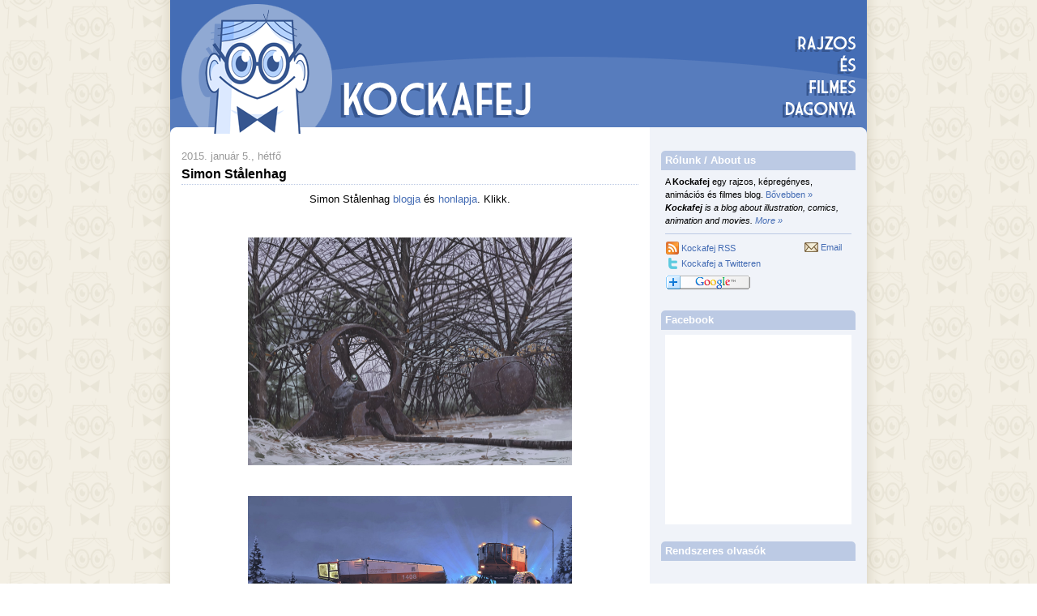

--- FILE ---
content_type: text/html; charset=UTF-8
request_url: http://www.kockafej.net/2015/01/simon-stalenhag.html
body_size: 13091
content:
<!DOCTYPE html>
<html dir='ltr' xmlns='http://www.w3.org/1999/xhtml' xmlns:b='http://www.google.com/2005/gml/b' xmlns:data='http://www.google.com/2005/gml/data' xmlns:expr='http://www.google.com/2005/gml/expr'>
<head>
<link href='https://www.blogger.com/static/v1/widgets/2944754296-widget_css_bundle.css' rel='stylesheet' type='text/css'/>
<meta content='text/html; charset=UTF-8' http-equiv='Content-Type'/>
<meta content='blogger' name='generator'/>
<link href='http://www.kockafej.net/favicon.ico' rel='icon' type='image/x-icon'/>
<link href='http://www.kockafej.net/2015/01/simon-stalenhag.html' rel='canonical'/>
<link rel="alternate" type="application/atom+xml" title="Kockafej - Atom" href="http://www.kockafej.net/feeds/posts/default" />
<link rel="alternate" type="application/rss+xml" title="Kockafej - RSS" href="http://www.kockafej.net/feeds/posts/default?alt=rss" />
<link rel="service.post" type="application/atom+xml" title="Kockafej - Atom" href="https://www.blogger.com/feeds/3992916479914206428/posts/default" />

<link rel="alternate" type="application/atom+xml" title="Kockafej - Atom" href="http://www.kockafej.net/feeds/865046205618296013/comments/default" />
<!--Can't find substitution for tag [blog.ieCssRetrofitLinks]-->
<link href='https://blogger.googleusercontent.com/img/b/R29vZ2xl/AVvXsEhjAXYEpZAK9dIXd7Tw93XOor1VZM0jUl3jtA7dU7lNQ9FPROrS634z58f8BIxCEiJN89KYbMnYQFGCfCpmARwVOAMIyubacznNdRDzfMERtgtlDioXfkRCZjUEmAaOOaC0yRdsAMdaEZOK/s1600/sst_001.jpg' rel='image_src'/>
<meta content='http://www.kockafej.net/2015/01/simon-stalenhag.html' property='og:url'/>
<meta content='Simon Stålenhag' property='og:title'/>
<meta content=' Simon Stålenhag blogja  és honlapja . Klikk.                   ' property='og:description'/>
<meta content='https://blogger.googleusercontent.com/img/b/R29vZ2xl/AVvXsEhjAXYEpZAK9dIXd7Tw93XOor1VZM0jUl3jtA7dU7lNQ9FPROrS634z58f8BIxCEiJN89KYbMnYQFGCfCpmARwVOAMIyubacznNdRDzfMERtgtlDioXfkRCZjUEmAaOOaC0yRdsAMdaEZOK/w1200-h630-p-k-no-nu/sst_001.jpg' property='og:image'/>
<title>Kockafej: Simon Stålenhag</title>
<style id='page-skin-1' type='text/css'><!--
/*
-----------------------------------------------
Blogger Template Style
Name:     Denim
Designer: Darren Delaye
URL:      www.DarrenDelaye.com
Date:     11 Jul 2006
-----------------------------------------------
*/
/* Variable definitions
====================
<Variable name="bgColor" description="Page Background Color"
type="color" default="#efefef">
<Variable name="textColor" description="Text Color"
type="color" default="#333333">
<Variable name="linkColor" description="Link Color"
type="color" default="#336699">
<Variable name="headerBgColor" description="Page Header Background Color"
type="color" default="#336699">
<Variable name="headerTextColor" description="Page Header Text Color"
type="color" default="#ffffff">
<Variable name="headerCornersColor" description="Page Header Corners Color"
type="color" default="#528bc5">
<Variable name="mainBgColor" description="Main Background Color"
type="color" default="#ffffff">
<Variable name="borderColor" description="Border Color"
type="color" default="#cccccc">
<Variable name="dateHeaderColor" description="Date Header Color"
type="color" default="#999999">
<Variable name="sidebarTitleBgColor" description="Sidebar Title Background Color"
type="color" default="#ffd595">
<Variable name="sidebarTitleTextColor" description="Sidebar Title Text Color"
type="color" default="#333333">
<Variable name="bodyFont" description="Text Font"
type="font" default="normal normal 100% Verdana, Arial, Sans-serif;">
<Variable name="headerFont" description="Page Header Font"
type="font" default="normal normal 210% Verdana, Arial, Sans-serif;">
<Variable name="startSide" description="Start side in blog language"
type="automatic" default="left">
<Variable name="endSide" description="End side in blog language"
type="automatic" default="right">
*/
#navbar-iframe {
height:0px;
visibility:hidden;
display:none
}
body {
background-image: url(http://kockafej.net/kep/bg.gif);
background-position: center;
margin: 0;
padding: 0px;
font: x-small Verdana, Arial;
text-align: center;
color: #000000;
font-size/* */:/**/small;
font-size: /**/small;
}
a:link {
color: #446cb4;
text-decoration: none;
}
a:visited {
color: #446cb4;
text-decoration: none;
}
a:hover {
color: #8fa7d2;
text-decoration: none;
}
a img {
border-width: 0;
}
#outer-wrapper {
font: normal normal 100% Verdana, sans-serif;
}
/* Header
----------------------------------------------- */
#header-wrapper {
margin:0;
padding: 0;
text-align: left;
}
#header {
width: 860px;
margin: 0 auto;
color: #ffffff;
padding: 0;
font: normal normal 210% Trebuchet, Trebuchet MS, Arial, sans-serif;
}
h1.title {
padding-top: 38px;
margin: 0 14px .1em;
line-height: 1.2em;
font-size: 100%;
}
h1.title a, h1.title a:visited {
color: #ffffff;
text-decoration: none;
}
#header .description {
display: block;
margin: 0 14px;
padding: 0 0 40px;
line-height: 1.4em;
font-size: 50%;
}
/* Content
----------------------------------------------- */
.clear {
clear: both;
}
#content-wrapper {
width: 860px;
margin: 0 auto;
padding: 0px;
text-align: left;
background-color: #ffffff;
background-image: url(http://kockafej.net/kep/alap.gif);
border-top: 0;
}
#main-wrapper {
margin-left: 14px;
width: 564px;
float: left;
background-color: #ffffff;
display: inline;       /* fix for doubling margin in IE */
word-wrap: break-word; /* fix for long text breaking sidebar float in IE */
overflow: hidden;      /* fix for long non-text content breaking IE sidebar float */
}
#sidebar-wrapper {
margin-right: 14px;
width: 240px;
float: right;
background-color: #f0f3f9;
display: inline;       /* fix for doubling margin in IE */
word-wrap: break-word; /* fix for long text breaking sidebar float in IE */
overflow: hidden;      /* fix for long non-text content breaking IE sidebar float */
}
/* Headings
----------------------------------------------- */
h2 {
margin: 0;
}
h3 {
margin: 0;
}
/* Posts
----------------------------------------------- */
.date-header {
margin: 1.5em 0 0.5em;
font-weight: normal;
color: #999999;
font-size: 100%;
}
.post {
margin: 0px 0px 40px 0px;
padding: 0px 0px 5px 0px;
border-bottom: 1px dotted #446db5;
}
.post-title {
margin: 0;
padding: 0px 0px 4px 0px;
font-size: 125%;
font-weight: bold;
line-height: 1.1em;
border-bottom: 1px dotted #bccae4;
}
.post-title a, .post-title a:visited, .post-title strong {
text-decoration: none;
color: #000000;
font-weight: bold;
}
.post div {
margin: 0 0 .75em;
line-height: 1.3em;
}
.post-footer {
margin: -.25em 0 0;
color: #000000;
font-size: 87%;
}
.post-footer .span {
margin-right: .3em;
}
.post img {
padding: 4px;
}
.post blockquote {
margin: 1em 20px;
}
.post blockquote p {
margin: .75em 0;
}
.fn {
font-weight: bold;
}
.post-comment-link {
margin: 0px 15px 0px 10px;
}
.post-timestamp {
margin: 0px 0px 0px 10px;
}
/* Comments
----------------------------------------------- */
#comments h4 {
margin: 1em 0;
color: #999999;
}
#comments h4 strong {
font-size: 110%;
}
#comments-block {
margin: 1em 0 1.5em;
line-height: 1.3em;
}
#comments-block dt {
margin: .5em 0;
}
#comments-block dd {
margin: .25em 0 0;
}
#comments-block dd.comment-footer {
margin: -.25em 0 2em;
line-height: 1.4em;
font-size: 78%;
}
#comments-block dd p {
margin: 0 0 .75em;
}
.deleted-comment {
font-style:italic;
color:gray;
}
.feed-links {
clear: both;
line-height: 2.5em;
}
#blog-pager-newer-link {
float: left;
}
#blog-pager-older-link {
float: right;
}
#blog-pager {
text-align: center;
}
/* Sidebar Content
----------------------------------------------- */
.sidebar h2 {
margin: 21px 0px 6px 0px;
padding: 4px 5px;
background-image: url(http://kockafej.net/kep/sb_fejlec.png);
background-repeat: no-repeat;
font-size: 100%;
color: #ffffff;
}
.sidebar ul {
margin: 0;
padding: 0;
list-style: none;
}
.sidebar li {
margin: 0;
padding-top: 0;
padding-right: 0;
padding-bottom: .5em;
padding-left: 15px;
text-indent: -15px;
line-height: 1.5em;
}
.sidebar {
color: #000000;
line-height:1.3em;
}
.sidebar .widget {
margin-bottom: 1em;
}
.sidebar .widget-content {
margin: 0px 5px 0px 5px;
}
#fb-box {
background-color: #ffffff;
}
/* Profile
----------------------------------------------- */
.profile-img {
float: left;
margin-top: 0;
margin-right: 5px;
margin-bottom: 5px;
margin-left: 0;
padding: 4px;
border: 1px solid #d8d0ba;
}
.profile-data {
margin:0;
text-transform:uppercase;
letter-spacing:.1em;
font-weight: bold;
line-height: 1.6em;
font-size: 78%;
}
.profile-datablock {
margin:.5em 0 .5em;
}
.profile-textblock {
margin: 0.5em 0;
line-height: 1.6em;
}
/* Footer
----------------------------------------------- */
#footer {
width: 860px;
background-color: #ffffff;
clear: both;
text-align: center;
color: #000000;
margin: -3px auto;
}
#footer .widget {
font-size: 85%;
line-height: 1.5em;
text-align: left;
}

--></style>
<link href='https://blogger.googleusercontent.com/img/b/R29vZ2xl/AVvXsEisL3rsCBe98H5p5HyxPlB_JsmIWMTjO9167_V6yAv4EZG-Rjm36YaM93q1TIqEQXCXp4xTEvIYDLDNZ0Y1xWRYQmYu6uk-AiB-lJvd4AF0mdZLWpf6wFLCZY3YeU4sMkTNGXnQxPil6ta1/s400/favicon.png' rel='shortcut icon'/>
<link href='https://blogger.googleusercontent.com/img/b/R29vZ2xl/AVvXsEisL3rsCBe98H5p5HyxPlB_JsmIWMTjO9167_V6yAv4EZG-Rjm36YaM93q1TIqEQXCXp4xTEvIYDLDNZ0Y1xWRYQmYu6uk-AiB-lJvd4AF0mdZLWpf6wFLCZY3YeU4sMkTNGXnQxPil6ta1/s400/favicon.png' rel='icon' type='image/png'/>
<script src='http://w.sharethis.com/button/sharethis.js#publisher=0af39a09-0a3b-4b0b-8dde-596aa1023e4c&type=website&buttonText=&post_services=facebook%2Ctwitter%2Cemail%2Cgbuzz%2Cmyspace%2Cfriendfeed%2Cdigg%2Cdelicious%2Cstumbleupon%2Cgoogle_bmarks%2Cyahoo_bmarks%2Ctechnorati&button=false' type='text/javascript'></script>
<style type='text/css'>
a.stbar.chicklet img {border:0;height:16px;width:16px;margin-right:0px;vertical-align:middle;}
a.stbar.chicklet {height:16px;line-height:16px;}
</style>
<link href='https://www.blogger.com/dyn-css/authorization.css?targetBlogID=3992916479914206428&amp;zx=23e0c727-e1e0-4cd1-b7a0-961753adaa6f' media='none' onload='if(media!=&#39;all&#39;)media=&#39;all&#39;' rel='stylesheet'/><noscript><link href='https://www.blogger.com/dyn-css/authorization.css?targetBlogID=3992916479914206428&amp;zx=23e0c727-e1e0-4cd1-b7a0-961753adaa6f' rel='stylesheet'/></noscript>
<meta name='google-adsense-platform-account' content='ca-host-pub-1556223355139109'/>
<meta name='google-adsense-platform-domain' content='blogspot.com'/>

<!-- data-ad-client=ca-pub-1201562835527279 -->

</head>
<body>
<div class='navbar section' id='navbar'><div class='widget Navbar' data-version='1' id='Navbar1'><script type="text/javascript">
    function setAttributeOnload(object, attribute, val) {
      if(window.addEventListener) {
        window.addEventListener('load',
          function(){ object[attribute] = val; }, false);
      } else {
        window.attachEvent('onload', function(){ object[attribute] = val; });
      }
    }
  </script>
<div id="navbar-iframe-container"></div>
<script type="text/javascript" src="https://apis.google.com/js/platform.js"></script>
<script type="text/javascript">
      gapi.load("gapi.iframes:gapi.iframes.style.bubble", function() {
        if (gapi.iframes && gapi.iframes.getContext) {
          gapi.iframes.getContext().openChild({
              url: 'https://www.blogger.com/navbar/3992916479914206428?po\x3d865046205618296013\x26origin\x3dhttp://www.kockafej.net',
              where: document.getElementById("navbar-iframe-container"),
              id: "navbar-iframe"
          });
        }
      });
    </script><script type="text/javascript">
(function() {
var script = document.createElement('script');
script.type = 'text/javascript';
script.src = '//pagead2.googlesyndication.com/pagead/js/google_top_exp.js';
var head = document.getElementsByTagName('head')[0];
if (head) {
head.appendChild(script);
}})();
</script>
</div></div>
<div id='outer-wrapper'><div id='wrap2'>
<!-- skip links for text browsers -->
<span id='skiplinks' style='display:none;'>
<a href='#main'>skip to main </a> |
      <a href='#sidebar'>skip to sidebar</a>
</span>
<div id='header-wrapper'>
<div class='header section' id='header'><div class='widget Header' data-version='1' id='Header1'>
<div id='header-inner'>
<a href='http://www.kockafej.net/' style='display: block'>
<img alt='Kockafej' height='165px; ' id='Header1_headerimg' src='http://kockafej.net/kep/fejlec.gif' style='display: block' width='860px; '/>
</a>
</div>
</div></div>
</div>
<div id='content-wrapper'>
<div id='crosscol-wrapper' style='text-align:center'>
<div class='crosscol no-items section' id='crosscol'></div>
</div>
<div id='main-wrapper'>
<div class='main section' id='main'><div class='widget Blog' data-version='1' id='Blog1'>
<div class='blog-posts hfeed'>

          <div class="date-outer">
        
<h2 class='date-header'><span>2015. január 5., hétfő</span></h2>

          <div class="date-posts">
        
<div class='post-outer'>
<div class='post hentry'>
<a name='865046205618296013'></a>
<h3 class='post-title entry-title'>
<a href='http://www.kockafej.net/2015/01/simon-stalenhag.html'>Simon Stålenhag</a>
</h3>
<div class='post-header-line-1'></div>
<div class='post-body entry-content'>
<div style="text-align: center;">
Simon Stålenhag <a href="http://simonstalenhag.tumblr.com/">blogja</a> és <a href="http://www.simonstalenhag.se/">honlapja</a>. Klikk.</div>
<div style="text-align: center;">
<br /></div>
<div class="separator" style="clear: both; text-align: center;">
<a href="https://blogger.googleusercontent.com/img/b/R29vZ2xl/AVvXsEhjAXYEpZAK9dIXd7Tw93XOor1VZM0jUl3jtA7dU7lNQ9FPROrS634z58f8BIxCEiJN89KYbMnYQFGCfCpmARwVOAMIyubacznNdRDzfMERtgtlDioXfkRCZjUEmAaOOaC0yRdsAMdaEZOK/s1600/sst_001.jpg" imageanchor="1" style="margin-left: 1em; margin-right: 1em;"><img border="0" height="281" src="https://blogger.googleusercontent.com/img/b/R29vZ2xl/AVvXsEhjAXYEpZAK9dIXd7Tw93XOor1VZM0jUl3jtA7dU7lNQ9FPROrS634z58f8BIxCEiJN89KYbMnYQFGCfCpmARwVOAMIyubacznNdRDzfMERtgtlDioXfkRCZjUEmAaOOaC0yRdsAMdaEZOK/s1600/sst_001.jpg" width="400" /></a></div>
<br />
<div class="separator" style="clear: both; text-align: center;">
<a href="https://blogger.googleusercontent.com/img/b/R29vZ2xl/AVvXsEivqW0XN0P7jKDB8eAkVlxRiGf-Pkv7rqc7IDtaaGtyDe2j_uSV_g6tEgjhASk7xtaA4CngbRZWUTfn3_WeJecIabodqxytBoDXqWRujqahhS2Kl_BAOQcThm_tC6_HgGX8Ni_n_ABaVnFt/s1600/sst_002.jpg" imageanchor="1" style="margin-left: 1em; margin-right: 1em;"><img border="0" height="225" src="https://blogger.googleusercontent.com/img/b/R29vZ2xl/AVvXsEivqW0XN0P7jKDB8eAkVlxRiGf-Pkv7rqc7IDtaaGtyDe2j_uSV_g6tEgjhASk7xtaA4CngbRZWUTfn3_WeJecIabodqxytBoDXqWRujqahhS2Kl_BAOQcThm_tC6_HgGX8Ni_n_ABaVnFt/s1600/sst_002.jpg" width="400" /></a></div>
<br />
<div class="separator" style="clear: both; text-align: center;">
<a href="https://blogger.googleusercontent.com/img/b/R29vZ2xl/AVvXsEgz97fhvhFgSzx7p5xpLIGlzcveXqisg0COpyT2LuXD87GciyKevnxoHZCx7qkWg8HK_HW9dKH-EVm1AOzdfn3rq8BM8HFrrzuCEXWQFPh_5H3wwXTj6x7xnOw2KjHHZ62xjTlG29Ca7uMo/s1600/sst_003.jpg" imageanchor="1" style="margin-left: 1em; margin-right: 1em;"><img border="0" height="225" src="https://blogger.googleusercontent.com/img/b/R29vZ2xl/AVvXsEgz97fhvhFgSzx7p5xpLIGlzcveXqisg0COpyT2LuXD87GciyKevnxoHZCx7qkWg8HK_HW9dKH-EVm1AOzdfn3rq8BM8HFrrzuCEXWQFPh_5H3wwXTj6x7xnOw2KjHHZ62xjTlG29Ca7uMo/s1600/sst_003.jpg" width="400" /></a></div>
<br />
<div class="separator" style="clear: both; text-align: center;">
<a href="https://blogger.googleusercontent.com/img/b/R29vZ2xl/AVvXsEixURyozCjkFf882eYQXZ2XYabWonHMISqd7x53fpWoZoQUupmcyMhHsWJM0xR70zIsY_svirQwPiz2Ga6IgTl0rNbul-0Hh9hiw77cWa82BBDjc0M5EI0PpGxy8AeMuUziB5fTbWPI7aRb/s1600/sst_004.jpg" imageanchor="1" style="margin-left: 1em; margin-right: 1em;"><img border="0" height="225" src="https://blogger.googleusercontent.com/img/b/R29vZ2xl/AVvXsEixURyozCjkFf882eYQXZ2XYabWonHMISqd7x53fpWoZoQUupmcyMhHsWJM0xR70zIsY_svirQwPiz2Ga6IgTl0rNbul-0Hh9hiw77cWa82BBDjc0M5EI0PpGxy8AeMuUziB5fTbWPI7aRb/s1600/sst_004.jpg" width="400" /></a></div>
<div style="text-align: center;">
<br /></div>
<div style="text-align: center;">
<br /></div>
<div style='margin-bottom: -6px;'>
<iframe allowTransparency='true' frameborder='0' scrolling='no' src='http://www.facebook.com/plugins/like.php?href=http://www.kockafej.net/2015/01/simon-stalenhag.html&layout=standard&show-faces=no&width=530&height=25&action=like&colorscheme=light' style='border:none; overflow:hidden; width:530px; height:25px'></iframe>
</div>
<div style='clear: both;'></div>
</div>
<div class='post-footer'>
<div class='post-footer-line post-footer-line-1'></div>
<div class='post-footer-line post-footer-line-2'><span class='post-author vcard'>
iderakta:
<span class='fn'>feki</span>
</span>
<span class='post-timestamp'>
ekkor:
<a class='timestamp-link' href='http://www.kockafej.net/2015/01/simon-stalenhag.html' rel='bookmark' title='permanent link'><abbr class='published' title='2015-01-05T15:27:00+01:00'>15:27</abbr></a>
</span>
<span class='post-comment-link'>
</span>
<span class='post-icons'>
</span>
</div>
<div class='post-footer-line post-footer-line-3'><span class='post-labels'>
címkék:
<a href='http://www.kockafej.net/search/label/fest' rel='tag'>fest</a>
</span>
</div>
</div>
</div>
<div class='comments' id='comments'>
<a name='comments'></a>
<h4>Nincsenek megjegyzések:</h4>
<div id='Blog1_comments-block-wrapper'>
<dl class='avatar-comment-indent' id='comments-block'>
</dl>
</div>
<p class='comment-footer'>
<div class='comment-form'>
<a name='comment-form'></a>
<h4 id='comment-post-message'>Megjegyzés küldése</h4>
<p>
</p>
<a href='https://www.blogger.com/comment/frame/3992916479914206428?po=865046205618296013&hl=hu&saa=85391&origin=http://www.kockafej.net' id='comment-editor-src'></a>
<iframe allowtransparency='true' class='blogger-iframe-colorize blogger-comment-from-post' frameborder='0' height='410px' id='comment-editor' name='comment-editor' src='' width='100%'></iframe>
<script src='https://www.blogger.com/static/v1/jsbin/2830521187-comment_from_post_iframe.js' type='text/javascript'></script>
<script type='text/javascript'>
      BLOG_CMT_createIframe('https://www.blogger.com/rpc_relay.html');
    </script>
</div>
</p>
</div>
</div>

        </div></div>
      
</div>
<div class='blog-pager' id='blog-pager'>
<span id='blog-pager-newer-link'>
<a class='blog-pager-newer-link' href='http://www.kockafej.net/2015/01/el-terror.html' id='Blog1_blog-pager-newer-link' title='Újabb bejegyzés'>Újabb bejegyzés</a>
</span>
<span id='blog-pager-older-link'>
<a class='blog-pager-older-link' href='http://www.kockafej.net/2014/12/little-houdini-teaser.html' id='Blog1_blog-pager-older-link' title='Régebbi bejegyzés'>Régebbi bejegyzés</a>
</span>
<a class='home-link' href='http://www.kockafej.net/'>Főoldal</a>
</div>
<div class='clear'></div>
<div class='post-feeds'>
<div class='feed-links'>
Feliratkozás:
<a class='feed-link' href='http://www.kockafej.net/feeds/865046205618296013/comments/default' target='_blank' type='application/atom+xml'>Megjegyzések küldése (Atom)</a>
</div>
</div>
</div></div>
</div>
<div id='sidebar-wrapper'>
<div class='sidebar section' id='sidebar'><div class='widget Text' data-version='1' id='Text1'>
<h2 class='title'>Rólunk / About us</h2>
<div class='widget-content'>
<div style="font-size: 11px;">A <b>Kockafej</b> egy rajzos, képregényes, animációs és filmes blog. <a href="http://kockafej.net/info.html">Bővebben &#187;</a><br/><span style="font-style: italic;"><b>Kockafej</b> is a blog about illustration, comics, animation and movies. <a href="http://kockafej.net/info.html">More &#187;</a></span><table style="border-top: 1px solid rgb(188, 202, 228); margin-top: 8px;" border="0" cellspacing="0" width="230"><tbody><tr><td valign="top" width="169"><div style="margin-top: 8px;"><a href="http://feeds2.feedburner.com/kockafej" rel="alternate" type="application/rss+xml"><img style="margin-right: 3px;" src="http://kockafej.net/kep/rss16.png" align="left" />Kockafej RSS</a><br/><div style="margin-top: 3px;"><a href="http://twitter.com/kockafej" target="_blank"><img style="margin: 1px 3px 0px 0px;" src="http://kockafej.net/kep/twitter.png" align="left" />Kockafej a Twitteren</a></div></div><div style="margin-top: 7px;"><a href="http://fusion.google.com/add?feedurl=http://feeds2.feedburner.com/kockafej"><img style="border: 0pt none ;" alt="Add to Google Reader or Homepage" src="http://buttons.googlesyndication.com/fusion/add.gif" height="17" width="104" /></a></div></td><td valign="top"><div style="margin-top: 7px;"><a href="mailto:info@kockafej.net"><img style="margin: 2px 3px 0px 0px;" src="http://kockafej.net/kep/mail.png" align="left" />Email</a></div></td></tr></tbody></table></div>
</div>
<div class='clear'></div>
</div><div class='widget HTML' data-version='1' id='HTML8'>
<h2 class='title'>Facebook</h2>
<div class='widget-content'>
<center><div id=fb-box><iframe src="http://www.facebook.com/plugins/likebox.php?id=129105743770604&amp;width=210&amp;connections=9&amp;stream=false&amp;header=false&amp;height=510" scrolling="no" frameborder="0" style="border:none; overflow:hidden; width:210px; height:230px;" allowtransparency="true"></iframe></div></center>
</div>
<div class='clear'></div>
</div><div class='widget Followers' data-version='1' id='Followers1'>
<h2 class='title'>Rendszeres olvasók</h2>
<div class='widget-content'>
<div id='Followers1-wrapper'>
<div style='margin-right:2px;'>
<div><script type="text/javascript" src="https://apis.google.com/js/platform.js"></script>
<div id="followers-iframe-container"></div>
<script type="text/javascript">
    window.followersIframe = null;
    function followersIframeOpen(url) {
      gapi.load("gapi.iframes", function() {
        if (gapi.iframes && gapi.iframes.getContext) {
          window.followersIframe = gapi.iframes.getContext().openChild({
            url: url,
            where: document.getElementById("followers-iframe-container"),
            messageHandlersFilter: gapi.iframes.CROSS_ORIGIN_IFRAMES_FILTER,
            messageHandlers: {
              '_ready': function(obj) {
                window.followersIframe.getIframeEl().height = obj.height;
              },
              'reset': function() {
                window.followersIframe.close();
                followersIframeOpen("https://www.blogger.com/followers/frame/3992916479914206428?colors\x3dCgt0cmFuc3BhcmVudBILdHJhbnNwYXJlbnQaByMwMDAwMDAiByMwMDAwMDAqByNmZmZmZmYyByMwMDAwMDA6ByMwMDAwMDBCByMwMDAwMDBKByMwMDAwMDBSByNGRkZGRkZaC3RyYW5zcGFyZW50\x26pageSize\x3d21\x26hl\x3dhu\x26origin\x3dhttp://www.kockafej.net");
              },
              'open': function(url) {
                window.followersIframe.close();
                followersIframeOpen(url);
              }
            }
          });
        }
      });
    }
    followersIframeOpen("https://www.blogger.com/followers/frame/3992916479914206428?colors\x3dCgt0cmFuc3BhcmVudBILdHJhbnNwYXJlbnQaByMwMDAwMDAiByMwMDAwMDAqByNmZmZmZmYyByMwMDAwMDA6ByMwMDAwMDBCByMwMDAwMDBKByMwMDAwMDBSByNGRkZGRkZaC3RyYW5zcGFyZW50\x26pageSize\x3d21\x26hl\x3dhu\x26origin\x3dhttp://www.kockafej.net");
  </script></div>
</div>
</div>
<div class='clear'></div>
</div>
</div><div class='widget Translate' data-version='1' id='Translate1'>
<h2 class='title'>Have fun!</h2>
<div id='google_translate_element'></div>
<script>
    function googleTranslateElementInit() {
      new google.translate.TranslateElement({
        pageLanguage: 'hu',
        autoDisplay: 'true',
        layout: google.translate.TranslateElement.InlineLayout.VERTICAL
      }, 'google_translate_element');
    }
  </script>
<script src='//translate.google.com/translate_a/element.js?cb=googleTranslateElementInit'></script>
<div class='clear'></div>
</div><div class='widget BlogSearch' data-version='1' id='BlogSearch1'>
<h2 class='title'>Keresés a Kockafejen</h2>
<div class='widget-content'>
<div id='BlogSearch1_form'>
<form action='http://www.kockafej.net/search' class='gsc-search-box' target='_top'>
<table cellpadding='0' cellspacing='0' class='gsc-search-box'>
<tbody>
<tr>
<td class='gsc-input'>
<input autocomplete='off' class='gsc-input' name='q' size='10' title='search' type='text' value=''/>
</td>
<td class='gsc-search-button'>
<input class='gsc-search-button' title='search' type='submit' value='Keresés'/>
</td>
</tr>
</tbody>
</table>
</form>
</div>
</div>
<div class='clear'></div>
</div><div class='widget HTML' data-version='1' id='HTML2'>
<div class='widget-content'>
<center><!-- Include the Google Friend Connect javascript library. -->
<script src="http://www.google.com/friendconnect/script/friendconnect.js" type="text/javascript"></script>
<!-- Define the div tag where the gadget will be inserted. -->
<div id="div-844135732732895358" style="width:200px;border:1px solid #bccae4;"></div>
<!-- Render the gadget into a div. -->
<script type="text/javascript">
var skin = {};
skin['BORDER_COLOR'] = '#bccae4';
skin['ENDCAP_BG_COLOR'] = '#bccae4';
skin['ENDCAP_TEXT_COLOR'] = '#ffffff';
skin['ENDCAP_LINK_COLOR'] = '#446cb4';
skin['ALTERNATE_BG_COLOR'] = '#ffffff';
skin['CONTENT_BG_COLOR'] = '#ffffff';
skin['CONTENT_LINK_COLOR'] = '#446cb4';
skin['CONTENT_TEXT_COLOR'] = '#000000';
skin['CONTENT_SECONDARY_LINK_COLOR'] = '#446cb4';
skin['CONTENT_SECONDARY_TEXT_COLOR'] = '#666666';
skin['CONTENT_HEADLINE_COLOR'] = '#000000';
skin['NUMBER_ROWS'] = '5';
google.friendconnect.container.setParentUrl('/' /* location of rpc_relay.html and canvas.html */);
google.friendconnect.container.renderMembersGadget(
 { id: 'div-844135732732895358',
   site: '13134767889183351826' },
  skin);
</script></center>
</div>
<div class='clear'></div>
</div><div class='widget BlogArchive' data-version='1' id='BlogArchive1'>
<h2>Archívum</h2>
<div class='widget-content'>
<div id='ArchiveList'>
<div id='BlogArchive1_ArchiveList'>
<ul class='hierarchy'>
<li class='archivedate collapsed'>
<a class='toggle' href='javascript:void(0)'>
<span class='zippy'>

        &#9658;&#160;
      
</span>
</a>
<a class='post-count-link' href='http://www.kockafej.net/2025/'>
2025
</a>
<span class='post-count' dir='ltr'>(2)</span>
<ul class='hierarchy'>
<li class='archivedate collapsed'>
<a class='post-count-link' href='http://www.kockafej.net/2025/07/'>
július 2025
</a>
<span class='post-count' dir='ltr'>(2)</span>
</li>
</ul>
</li>
</ul>
<ul class='hierarchy'>
<li class='archivedate collapsed'>
<a class='toggle' href='javascript:void(0)'>
<span class='zippy'>

        &#9658;&#160;
      
</span>
</a>
<a class='post-count-link' href='http://www.kockafej.net/2024/'>
2024
</a>
<span class='post-count' dir='ltr'>(23)</span>
<ul class='hierarchy'>
<li class='archivedate collapsed'>
<a class='post-count-link' href='http://www.kockafej.net/2024/12/'>
december 2024
</a>
<span class='post-count' dir='ltr'>(6)</span>
</li>
</ul>
<ul class='hierarchy'>
<li class='archivedate collapsed'>
<a class='post-count-link' href='http://www.kockafej.net/2024/09/'>
szeptember 2024
</a>
<span class='post-count' dir='ltr'>(4)</span>
</li>
</ul>
<ul class='hierarchy'>
<li class='archivedate collapsed'>
<a class='post-count-link' href='http://www.kockafej.net/2024/08/'>
augusztus 2024
</a>
<span class='post-count' dir='ltr'>(2)</span>
</li>
</ul>
<ul class='hierarchy'>
<li class='archivedate collapsed'>
<a class='post-count-link' href='http://www.kockafej.net/2024/06/'>
június 2024
</a>
<span class='post-count' dir='ltr'>(3)</span>
</li>
</ul>
<ul class='hierarchy'>
<li class='archivedate collapsed'>
<a class='post-count-link' href='http://www.kockafej.net/2024/02/'>
február 2024
</a>
<span class='post-count' dir='ltr'>(4)</span>
</li>
</ul>
<ul class='hierarchy'>
<li class='archivedate collapsed'>
<a class='post-count-link' href='http://www.kockafej.net/2024/01/'>
január 2024
</a>
<span class='post-count' dir='ltr'>(4)</span>
</li>
</ul>
</li>
</ul>
<ul class='hierarchy'>
<li class='archivedate collapsed'>
<a class='toggle' href='javascript:void(0)'>
<span class='zippy'>

        &#9658;&#160;
      
</span>
</a>
<a class='post-count-link' href='http://www.kockafej.net/2023/'>
2023
</a>
<span class='post-count' dir='ltr'>(53)</span>
<ul class='hierarchy'>
<li class='archivedate collapsed'>
<a class='post-count-link' href='http://www.kockafej.net/2023/12/'>
december 2023
</a>
<span class='post-count' dir='ltr'>(8)</span>
</li>
</ul>
<ul class='hierarchy'>
<li class='archivedate collapsed'>
<a class='post-count-link' href='http://www.kockafej.net/2023/11/'>
november 2023
</a>
<span class='post-count' dir='ltr'>(10)</span>
</li>
</ul>
<ul class='hierarchy'>
<li class='archivedate collapsed'>
<a class='post-count-link' href='http://www.kockafej.net/2023/10/'>
október 2023
</a>
<span class='post-count' dir='ltr'>(1)</span>
</li>
</ul>
<ul class='hierarchy'>
<li class='archivedate collapsed'>
<a class='post-count-link' href='http://www.kockafej.net/2023/09/'>
szeptember 2023
</a>
<span class='post-count' dir='ltr'>(6)</span>
</li>
</ul>
<ul class='hierarchy'>
<li class='archivedate collapsed'>
<a class='post-count-link' href='http://www.kockafej.net/2023/08/'>
augusztus 2023
</a>
<span class='post-count' dir='ltr'>(8)</span>
</li>
</ul>
<ul class='hierarchy'>
<li class='archivedate collapsed'>
<a class='post-count-link' href='http://www.kockafej.net/2023/07/'>
július 2023
</a>
<span class='post-count' dir='ltr'>(12)</span>
</li>
</ul>
<ul class='hierarchy'>
<li class='archivedate collapsed'>
<a class='post-count-link' href='http://www.kockafej.net/2023/06/'>
június 2023
</a>
<span class='post-count' dir='ltr'>(2)</span>
</li>
</ul>
<ul class='hierarchy'>
<li class='archivedate collapsed'>
<a class='post-count-link' href='http://www.kockafej.net/2023/04/'>
április 2023
</a>
<span class='post-count' dir='ltr'>(2)</span>
</li>
</ul>
<ul class='hierarchy'>
<li class='archivedate collapsed'>
<a class='post-count-link' href='http://www.kockafej.net/2023/03/'>
március 2023
</a>
<span class='post-count' dir='ltr'>(2)</span>
</li>
</ul>
<ul class='hierarchy'>
<li class='archivedate collapsed'>
<a class='post-count-link' href='http://www.kockafej.net/2023/02/'>
február 2023
</a>
<span class='post-count' dir='ltr'>(2)</span>
</li>
</ul>
</li>
</ul>
<ul class='hierarchy'>
<li class='archivedate collapsed'>
<a class='toggle' href='javascript:void(0)'>
<span class='zippy'>

        &#9658;&#160;
      
</span>
</a>
<a class='post-count-link' href='http://www.kockafej.net/2022/'>
2022
</a>
<span class='post-count' dir='ltr'>(36)</span>
<ul class='hierarchy'>
<li class='archivedate collapsed'>
<a class='post-count-link' href='http://www.kockafej.net/2022/12/'>
december 2022
</a>
<span class='post-count' dir='ltr'>(10)</span>
</li>
</ul>
<ul class='hierarchy'>
<li class='archivedate collapsed'>
<a class='post-count-link' href='http://www.kockafej.net/2022/11/'>
november 2022
</a>
<span class='post-count' dir='ltr'>(2)</span>
</li>
</ul>
<ul class='hierarchy'>
<li class='archivedate collapsed'>
<a class='post-count-link' href='http://www.kockafej.net/2022/09/'>
szeptember 2022
</a>
<span class='post-count' dir='ltr'>(7)</span>
</li>
</ul>
<ul class='hierarchy'>
<li class='archivedate collapsed'>
<a class='post-count-link' href='http://www.kockafej.net/2022/08/'>
augusztus 2022
</a>
<span class='post-count' dir='ltr'>(3)</span>
</li>
</ul>
<ul class='hierarchy'>
<li class='archivedate collapsed'>
<a class='post-count-link' href='http://www.kockafej.net/2022/07/'>
július 2022
</a>
<span class='post-count' dir='ltr'>(5)</span>
</li>
</ul>
<ul class='hierarchy'>
<li class='archivedate collapsed'>
<a class='post-count-link' href='http://www.kockafej.net/2022/06/'>
június 2022
</a>
<span class='post-count' dir='ltr'>(2)</span>
</li>
</ul>
<ul class='hierarchy'>
<li class='archivedate collapsed'>
<a class='post-count-link' href='http://www.kockafej.net/2022/05/'>
május 2022
</a>
<span class='post-count' dir='ltr'>(3)</span>
</li>
</ul>
<ul class='hierarchy'>
<li class='archivedate collapsed'>
<a class='post-count-link' href='http://www.kockafej.net/2022/04/'>
április 2022
</a>
<span class='post-count' dir='ltr'>(2)</span>
</li>
</ul>
<ul class='hierarchy'>
<li class='archivedate collapsed'>
<a class='post-count-link' href='http://www.kockafej.net/2022/03/'>
március 2022
</a>
<span class='post-count' dir='ltr'>(2)</span>
</li>
</ul>
</li>
</ul>
<ul class='hierarchy'>
<li class='archivedate collapsed'>
<a class='toggle' href='javascript:void(0)'>
<span class='zippy'>

        &#9658;&#160;
      
</span>
</a>
<a class='post-count-link' href='http://www.kockafej.net/2021/'>
2021
</a>
<span class='post-count' dir='ltr'>(53)</span>
<ul class='hierarchy'>
<li class='archivedate collapsed'>
<a class='post-count-link' href='http://www.kockafej.net/2021/12/'>
december 2021
</a>
<span class='post-count' dir='ltr'>(9)</span>
</li>
</ul>
<ul class='hierarchy'>
<li class='archivedate collapsed'>
<a class='post-count-link' href='http://www.kockafej.net/2021/11/'>
november 2021
</a>
<span class='post-count' dir='ltr'>(2)</span>
</li>
</ul>
<ul class='hierarchy'>
<li class='archivedate collapsed'>
<a class='post-count-link' href='http://www.kockafej.net/2021/10/'>
október 2021
</a>
<span class='post-count' dir='ltr'>(14)</span>
</li>
</ul>
<ul class='hierarchy'>
<li class='archivedate collapsed'>
<a class='post-count-link' href='http://www.kockafej.net/2021/09/'>
szeptember 2021
</a>
<span class='post-count' dir='ltr'>(6)</span>
</li>
</ul>
<ul class='hierarchy'>
<li class='archivedate collapsed'>
<a class='post-count-link' href='http://www.kockafej.net/2021/08/'>
augusztus 2021
</a>
<span class='post-count' dir='ltr'>(2)</span>
</li>
</ul>
<ul class='hierarchy'>
<li class='archivedate collapsed'>
<a class='post-count-link' href='http://www.kockafej.net/2021/07/'>
július 2021
</a>
<span class='post-count' dir='ltr'>(2)</span>
</li>
</ul>
<ul class='hierarchy'>
<li class='archivedate collapsed'>
<a class='post-count-link' href='http://www.kockafej.net/2021/06/'>
június 2021
</a>
<span class='post-count' dir='ltr'>(4)</span>
</li>
</ul>
<ul class='hierarchy'>
<li class='archivedate collapsed'>
<a class='post-count-link' href='http://www.kockafej.net/2021/05/'>
május 2021
</a>
<span class='post-count' dir='ltr'>(5)</span>
</li>
</ul>
<ul class='hierarchy'>
<li class='archivedate collapsed'>
<a class='post-count-link' href='http://www.kockafej.net/2021/04/'>
április 2021
</a>
<span class='post-count' dir='ltr'>(7)</span>
</li>
</ul>
<ul class='hierarchy'>
<li class='archivedate collapsed'>
<a class='post-count-link' href='http://www.kockafej.net/2021/02/'>
február 2021
</a>
<span class='post-count' dir='ltr'>(2)</span>
</li>
</ul>
</li>
</ul>
<ul class='hierarchy'>
<li class='archivedate collapsed'>
<a class='toggle' href='javascript:void(0)'>
<span class='zippy'>

        &#9658;&#160;
      
</span>
</a>
<a class='post-count-link' href='http://www.kockafej.net/2020/'>
2020
</a>
<span class='post-count' dir='ltr'>(53)</span>
<ul class='hierarchy'>
<li class='archivedate collapsed'>
<a class='post-count-link' href='http://www.kockafej.net/2020/12/'>
december 2020
</a>
<span class='post-count' dir='ltr'>(4)</span>
</li>
</ul>
<ul class='hierarchy'>
<li class='archivedate collapsed'>
<a class='post-count-link' href='http://www.kockafej.net/2020/11/'>
november 2020
</a>
<span class='post-count' dir='ltr'>(6)</span>
</li>
</ul>
<ul class='hierarchy'>
<li class='archivedate collapsed'>
<a class='post-count-link' href='http://www.kockafej.net/2020/10/'>
október 2020
</a>
<span class='post-count' dir='ltr'>(4)</span>
</li>
</ul>
<ul class='hierarchy'>
<li class='archivedate collapsed'>
<a class='post-count-link' href='http://www.kockafej.net/2020/09/'>
szeptember 2020
</a>
<span class='post-count' dir='ltr'>(2)</span>
</li>
</ul>
<ul class='hierarchy'>
<li class='archivedate collapsed'>
<a class='post-count-link' href='http://www.kockafej.net/2020/08/'>
augusztus 2020
</a>
<span class='post-count' dir='ltr'>(4)</span>
</li>
</ul>
<ul class='hierarchy'>
<li class='archivedate collapsed'>
<a class='post-count-link' href='http://www.kockafej.net/2020/07/'>
július 2020
</a>
<span class='post-count' dir='ltr'>(6)</span>
</li>
</ul>
<ul class='hierarchy'>
<li class='archivedate collapsed'>
<a class='post-count-link' href='http://www.kockafej.net/2020/06/'>
június 2020
</a>
<span class='post-count' dir='ltr'>(4)</span>
</li>
</ul>
<ul class='hierarchy'>
<li class='archivedate collapsed'>
<a class='post-count-link' href='http://www.kockafej.net/2020/05/'>
május 2020
</a>
<span class='post-count' dir='ltr'>(5)</span>
</li>
</ul>
<ul class='hierarchy'>
<li class='archivedate collapsed'>
<a class='post-count-link' href='http://www.kockafej.net/2020/04/'>
április 2020
</a>
<span class='post-count' dir='ltr'>(1)</span>
</li>
</ul>
<ul class='hierarchy'>
<li class='archivedate collapsed'>
<a class='post-count-link' href='http://www.kockafej.net/2020/03/'>
március 2020
</a>
<span class='post-count' dir='ltr'>(6)</span>
</li>
</ul>
<ul class='hierarchy'>
<li class='archivedate collapsed'>
<a class='post-count-link' href='http://www.kockafej.net/2020/02/'>
február 2020
</a>
<span class='post-count' dir='ltr'>(5)</span>
</li>
</ul>
<ul class='hierarchy'>
<li class='archivedate collapsed'>
<a class='post-count-link' href='http://www.kockafej.net/2020/01/'>
január 2020
</a>
<span class='post-count' dir='ltr'>(6)</span>
</li>
</ul>
</li>
</ul>
<ul class='hierarchy'>
<li class='archivedate collapsed'>
<a class='toggle' href='javascript:void(0)'>
<span class='zippy'>

        &#9658;&#160;
      
</span>
</a>
<a class='post-count-link' href='http://www.kockafej.net/2019/'>
2019
</a>
<span class='post-count' dir='ltr'>(52)</span>
<ul class='hierarchy'>
<li class='archivedate collapsed'>
<a class='post-count-link' href='http://www.kockafej.net/2019/12/'>
december 2019
</a>
<span class='post-count' dir='ltr'>(9)</span>
</li>
</ul>
<ul class='hierarchy'>
<li class='archivedate collapsed'>
<a class='post-count-link' href='http://www.kockafej.net/2019/11/'>
november 2019
</a>
<span class='post-count' dir='ltr'>(7)</span>
</li>
</ul>
<ul class='hierarchy'>
<li class='archivedate collapsed'>
<a class='post-count-link' href='http://www.kockafej.net/2019/10/'>
október 2019
</a>
<span class='post-count' dir='ltr'>(4)</span>
</li>
</ul>
<ul class='hierarchy'>
<li class='archivedate collapsed'>
<a class='post-count-link' href='http://www.kockafej.net/2019/09/'>
szeptember 2019
</a>
<span class='post-count' dir='ltr'>(6)</span>
</li>
</ul>
<ul class='hierarchy'>
<li class='archivedate collapsed'>
<a class='post-count-link' href='http://www.kockafej.net/2019/08/'>
augusztus 2019
</a>
<span class='post-count' dir='ltr'>(2)</span>
</li>
</ul>
<ul class='hierarchy'>
<li class='archivedate collapsed'>
<a class='post-count-link' href='http://www.kockafej.net/2019/07/'>
július 2019
</a>
<span class='post-count' dir='ltr'>(2)</span>
</li>
</ul>
<ul class='hierarchy'>
<li class='archivedate collapsed'>
<a class='post-count-link' href='http://www.kockafej.net/2019/06/'>
június 2019
</a>
<span class='post-count' dir='ltr'>(4)</span>
</li>
</ul>
<ul class='hierarchy'>
<li class='archivedate collapsed'>
<a class='post-count-link' href='http://www.kockafej.net/2019/05/'>
május 2019
</a>
<span class='post-count' dir='ltr'>(7)</span>
</li>
</ul>
<ul class='hierarchy'>
<li class='archivedate collapsed'>
<a class='post-count-link' href='http://www.kockafej.net/2019/04/'>
április 2019
</a>
<span class='post-count' dir='ltr'>(3)</span>
</li>
</ul>
<ul class='hierarchy'>
<li class='archivedate collapsed'>
<a class='post-count-link' href='http://www.kockafej.net/2019/03/'>
március 2019
</a>
<span class='post-count' dir='ltr'>(4)</span>
</li>
</ul>
<ul class='hierarchy'>
<li class='archivedate collapsed'>
<a class='post-count-link' href='http://www.kockafej.net/2019/02/'>
február 2019
</a>
<span class='post-count' dir='ltr'>(1)</span>
</li>
</ul>
<ul class='hierarchy'>
<li class='archivedate collapsed'>
<a class='post-count-link' href='http://www.kockafej.net/2019/01/'>
január 2019
</a>
<span class='post-count' dir='ltr'>(3)</span>
</li>
</ul>
</li>
</ul>
<ul class='hierarchy'>
<li class='archivedate collapsed'>
<a class='toggle' href='javascript:void(0)'>
<span class='zippy'>

        &#9658;&#160;
      
</span>
</a>
<a class='post-count-link' href='http://www.kockafej.net/2018/'>
2018
</a>
<span class='post-count' dir='ltr'>(94)</span>
<ul class='hierarchy'>
<li class='archivedate collapsed'>
<a class='post-count-link' href='http://www.kockafej.net/2018/12/'>
december 2018
</a>
<span class='post-count' dir='ltr'>(4)</span>
</li>
</ul>
<ul class='hierarchy'>
<li class='archivedate collapsed'>
<a class='post-count-link' href='http://www.kockafej.net/2018/11/'>
november 2018
</a>
<span class='post-count' dir='ltr'>(5)</span>
</li>
</ul>
<ul class='hierarchy'>
<li class='archivedate collapsed'>
<a class='post-count-link' href='http://www.kockafej.net/2018/10/'>
október 2018
</a>
<span class='post-count' dir='ltr'>(5)</span>
</li>
</ul>
<ul class='hierarchy'>
<li class='archivedate collapsed'>
<a class='post-count-link' href='http://www.kockafej.net/2018/09/'>
szeptember 2018
</a>
<span class='post-count' dir='ltr'>(9)</span>
</li>
</ul>
<ul class='hierarchy'>
<li class='archivedate collapsed'>
<a class='post-count-link' href='http://www.kockafej.net/2018/08/'>
augusztus 2018
</a>
<span class='post-count' dir='ltr'>(1)</span>
</li>
</ul>
<ul class='hierarchy'>
<li class='archivedate collapsed'>
<a class='post-count-link' href='http://www.kockafej.net/2018/07/'>
július 2018
</a>
<span class='post-count' dir='ltr'>(5)</span>
</li>
</ul>
<ul class='hierarchy'>
<li class='archivedate collapsed'>
<a class='post-count-link' href='http://www.kockafej.net/2018/06/'>
június 2018
</a>
<span class='post-count' dir='ltr'>(14)</span>
</li>
</ul>
<ul class='hierarchy'>
<li class='archivedate collapsed'>
<a class='post-count-link' href='http://www.kockafej.net/2018/05/'>
május 2018
</a>
<span class='post-count' dir='ltr'>(8)</span>
</li>
</ul>
<ul class='hierarchy'>
<li class='archivedate collapsed'>
<a class='post-count-link' href='http://www.kockafej.net/2018/04/'>
április 2018
</a>
<span class='post-count' dir='ltr'>(10)</span>
</li>
</ul>
<ul class='hierarchy'>
<li class='archivedate collapsed'>
<a class='post-count-link' href='http://www.kockafej.net/2018/03/'>
március 2018
</a>
<span class='post-count' dir='ltr'>(14)</span>
</li>
</ul>
<ul class='hierarchy'>
<li class='archivedate collapsed'>
<a class='post-count-link' href='http://www.kockafej.net/2018/02/'>
február 2018
</a>
<span class='post-count' dir='ltr'>(8)</span>
</li>
</ul>
<ul class='hierarchy'>
<li class='archivedate collapsed'>
<a class='post-count-link' href='http://www.kockafej.net/2018/01/'>
január 2018
</a>
<span class='post-count' dir='ltr'>(11)</span>
</li>
</ul>
</li>
</ul>
<ul class='hierarchy'>
<li class='archivedate collapsed'>
<a class='toggle' href='javascript:void(0)'>
<span class='zippy'>

        &#9658;&#160;
      
</span>
</a>
<a class='post-count-link' href='http://www.kockafej.net/2017/'>
2017
</a>
<span class='post-count' dir='ltr'>(164)</span>
<ul class='hierarchy'>
<li class='archivedate collapsed'>
<a class='post-count-link' href='http://www.kockafej.net/2017/12/'>
december 2017
</a>
<span class='post-count' dir='ltr'>(12)</span>
</li>
</ul>
<ul class='hierarchy'>
<li class='archivedate collapsed'>
<a class='post-count-link' href='http://www.kockafej.net/2017/11/'>
november 2017
</a>
<span class='post-count' dir='ltr'>(13)</span>
</li>
</ul>
<ul class='hierarchy'>
<li class='archivedate collapsed'>
<a class='post-count-link' href='http://www.kockafej.net/2017/10/'>
október 2017
</a>
<span class='post-count' dir='ltr'>(13)</span>
</li>
</ul>
<ul class='hierarchy'>
<li class='archivedate collapsed'>
<a class='post-count-link' href='http://www.kockafej.net/2017/09/'>
szeptember 2017
</a>
<span class='post-count' dir='ltr'>(20)</span>
</li>
</ul>
<ul class='hierarchy'>
<li class='archivedate collapsed'>
<a class='post-count-link' href='http://www.kockafej.net/2017/08/'>
augusztus 2017
</a>
<span class='post-count' dir='ltr'>(9)</span>
</li>
</ul>
<ul class='hierarchy'>
<li class='archivedate collapsed'>
<a class='post-count-link' href='http://www.kockafej.net/2017/07/'>
július 2017
</a>
<span class='post-count' dir='ltr'>(13)</span>
</li>
</ul>
<ul class='hierarchy'>
<li class='archivedate collapsed'>
<a class='post-count-link' href='http://www.kockafej.net/2017/06/'>
június 2017
</a>
<span class='post-count' dir='ltr'>(15)</span>
</li>
</ul>
<ul class='hierarchy'>
<li class='archivedate collapsed'>
<a class='post-count-link' href='http://www.kockafej.net/2017/05/'>
május 2017
</a>
<span class='post-count' dir='ltr'>(17)</span>
</li>
</ul>
<ul class='hierarchy'>
<li class='archivedate collapsed'>
<a class='post-count-link' href='http://www.kockafej.net/2017/04/'>
április 2017
</a>
<span class='post-count' dir='ltr'>(13)</span>
</li>
</ul>
<ul class='hierarchy'>
<li class='archivedate collapsed'>
<a class='post-count-link' href='http://www.kockafej.net/2017/03/'>
március 2017
</a>
<span class='post-count' dir='ltr'>(15)</span>
</li>
</ul>
<ul class='hierarchy'>
<li class='archivedate collapsed'>
<a class='post-count-link' href='http://www.kockafej.net/2017/02/'>
február 2017
</a>
<span class='post-count' dir='ltr'>(13)</span>
</li>
</ul>
<ul class='hierarchy'>
<li class='archivedate collapsed'>
<a class='post-count-link' href='http://www.kockafej.net/2017/01/'>
január 2017
</a>
<span class='post-count' dir='ltr'>(11)</span>
</li>
</ul>
</li>
</ul>
<ul class='hierarchy'>
<li class='archivedate collapsed'>
<a class='toggle' href='javascript:void(0)'>
<span class='zippy'>

        &#9658;&#160;
      
</span>
</a>
<a class='post-count-link' href='http://www.kockafej.net/2016/'>
2016
</a>
<span class='post-count' dir='ltr'>(193)</span>
<ul class='hierarchy'>
<li class='archivedate collapsed'>
<a class='post-count-link' href='http://www.kockafej.net/2016/12/'>
december 2016
</a>
<span class='post-count' dir='ltr'>(11)</span>
</li>
</ul>
<ul class='hierarchy'>
<li class='archivedate collapsed'>
<a class='post-count-link' href='http://www.kockafej.net/2016/11/'>
november 2016
</a>
<span class='post-count' dir='ltr'>(16)</span>
</li>
</ul>
<ul class='hierarchy'>
<li class='archivedate collapsed'>
<a class='post-count-link' href='http://www.kockafej.net/2016/10/'>
október 2016
</a>
<span class='post-count' dir='ltr'>(16)</span>
</li>
</ul>
<ul class='hierarchy'>
<li class='archivedate collapsed'>
<a class='post-count-link' href='http://www.kockafej.net/2016/09/'>
szeptember 2016
</a>
<span class='post-count' dir='ltr'>(17)</span>
</li>
</ul>
<ul class='hierarchy'>
<li class='archivedate collapsed'>
<a class='post-count-link' href='http://www.kockafej.net/2016/08/'>
augusztus 2016
</a>
<span class='post-count' dir='ltr'>(15)</span>
</li>
</ul>
<ul class='hierarchy'>
<li class='archivedate collapsed'>
<a class='post-count-link' href='http://www.kockafej.net/2016/07/'>
július 2016
</a>
<span class='post-count' dir='ltr'>(13)</span>
</li>
</ul>
<ul class='hierarchy'>
<li class='archivedate collapsed'>
<a class='post-count-link' href='http://www.kockafej.net/2016/06/'>
június 2016
</a>
<span class='post-count' dir='ltr'>(14)</span>
</li>
</ul>
<ul class='hierarchy'>
<li class='archivedate collapsed'>
<a class='post-count-link' href='http://www.kockafej.net/2016/05/'>
május 2016
</a>
<span class='post-count' dir='ltr'>(15)</span>
</li>
</ul>
<ul class='hierarchy'>
<li class='archivedate collapsed'>
<a class='post-count-link' href='http://www.kockafej.net/2016/04/'>
április 2016
</a>
<span class='post-count' dir='ltr'>(21)</span>
</li>
</ul>
<ul class='hierarchy'>
<li class='archivedate collapsed'>
<a class='post-count-link' href='http://www.kockafej.net/2016/03/'>
március 2016
</a>
<span class='post-count' dir='ltr'>(16)</span>
</li>
</ul>
<ul class='hierarchy'>
<li class='archivedate collapsed'>
<a class='post-count-link' href='http://www.kockafej.net/2016/02/'>
február 2016
</a>
<span class='post-count' dir='ltr'>(15)</span>
</li>
</ul>
<ul class='hierarchy'>
<li class='archivedate collapsed'>
<a class='post-count-link' href='http://www.kockafej.net/2016/01/'>
január 2016
</a>
<span class='post-count' dir='ltr'>(24)</span>
</li>
</ul>
</li>
</ul>
<ul class='hierarchy'>
<li class='archivedate expanded'>
<a class='toggle' href='javascript:void(0)'>
<span class='zippy toggle-open'>

        &#9660;&#160;
      
</span>
</a>
<a class='post-count-link' href='http://www.kockafej.net/2015/'>
2015
</a>
<span class='post-count' dir='ltr'>(171)</span>
<ul class='hierarchy'>
<li class='archivedate collapsed'>
<a class='post-count-link' href='http://www.kockafej.net/2015/12/'>
december 2015
</a>
<span class='post-count' dir='ltr'>(15)</span>
</li>
</ul>
<ul class='hierarchy'>
<li class='archivedate collapsed'>
<a class='post-count-link' href='http://www.kockafej.net/2015/11/'>
november 2015
</a>
<span class='post-count' dir='ltr'>(16)</span>
</li>
</ul>
<ul class='hierarchy'>
<li class='archivedate collapsed'>
<a class='post-count-link' href='http://www.kockafej.net/2015/10/'>
október 2015
</a>
<span class='post-count' dir='ltr'>(16)</span>
</li>
</ul>
<ul class='hierarchy'>
<li class='archivedate collapsed'>
<a class='post-count-link' href='http://www.kockafej.net/2015/09/'>
szeptember 2015
</a>
<span class='post-count' dir='ltr'>(16)</span>
</li>
</ul>
<ul class='hierarchy'>
<li class='archivedate collapsed'>
<a class='post-count-link' href='http://www.kockafej.net/2015/08/'>
augusztus 2015
</a>
<span class='post-count' dir='ltr'>(13)</span>
</li>
</ul>
<ul class='hierarchy'>
<li class='archivedate collapsed'>
<a class='post-count-link' href='http://www.kockafej.net/2015/07/'>
július 2015
</a>
<span class='post-count' dir='ltr'>(15)</span>
</li>
</ul>
<ul class='hierarchy'>
<li class='archivedate collapsed'>
<a class='post-count-link' href='http://www.kockafej.net/2015/06/'>
június 2015
</a>
<span class='post-count' dir='ltr'>(20)</span>
</li>
</ul>
<ul class='hierarchy'>
<li class='archivedate collapsed'>
<a class='post-count-link' href='http://www.kockafej.net/2015/05/'>
május 2015
</a>
<span class='post-count' dir='ltr'>(19)</span>
</li>
</ul>
<ul class='hierarchy'>
<li class='archivedate collapsed'>
<a class='post-count-link' href='http://www.kockafej.net/2015/04/'>
április 2015
</a>
<span class='post-count' dir='ltr'>(17)</span>
</li>
</ul>
<ul class='hierarchy'>
<li class='archivedate collapsed'>
<a class='post-count-link' href='http://www.kockafej.net/2015/03/'>
március 2015
</a>
<span class='post-count' dir='ltr'>(6)</span>
</li>
</ul>
<ul class='hierarchy'>
<li class='archivedate collapsed'>
<a class='post-count-link' href='http://www.kockafej.net/2015/02/'>
február 2015
</a>
<span class='post-count' dir='ltr'>(7)</span>
</li>
</ul>
<ul class='hierarchy'>
<li class='archivedate expanded'>
<a class='post-count-link' href='http://www.kockafej.net/2015/01/'>
január 2015
</a>
<span class='post-count' dir='ltr'>(11)</span>
</li>
</ul>
</li>
</ul>
<ul class='hierarchy'>
<li class='archivedate collapsed'>
<a class='toggle' href='javascript:void(0)'>
<span class='zippy'>

        &#9658;&#160;
      
</span>
</a>
<a class='post-count-link' href='http://www.kockafej.net/2014/'>
2014
</a>
<span class='post-count' dir='ltr'>(136)</span>
<ul class='hierarchy'>
<li class='archivedate collapsed'>
<a class='post-count-link' href='http://www.kockafej.net/2014/12/'>
december 2014
</a>
<span class='post-count' dir='ltr'>(6)</span>
</li>
</ul>
<ul class='hierarchy'>
<li class='archivedate collapsed'>
<a class='post-count-link' href='http://www.kockafej.net/2014/11/'>
november 2014
</a>
<span class='post-count' dir='ltr'>(7)</span>
</li>
</ul>
<ul class='hierarchy'>
<li class='archivedate collapsed'>
<a class='post-count-link' href='http://www.kockafej.net/2014/10/'>
október 2014
</a>
<span class='post-count' dir='ltr'>(9)</span>
</li>
</ul>
<ul class='hierarchy'>
<li class='archivedate collapsed'>
<a class='post-count-link' href='http://www.kockafej.net/2014/09/'>
szeptember 2014
</a>
<span class='post-count' dir='ltr'>(9)</span>
</li>
</ul>
<ul class='hierarchy'>
<li class='archivedate collapsed'>
<a class='post-count-link' href='http://www.kockafej.net/2014/08/'>
augusztus 2014
</a>
<span class='post-count' dir='ltr'>(7)</span>
</li>
</ul>
<ul class='hierarchy'>
<li class='archivedate collapsed'>
<a class='post-count-link' href='http://www.kockafej.net/2014/07/'>
július 2014
</a>
<span class='post-count' dir='ltr'>(9)</span>
</li>
</ul>
<ul class='hierarchy'>
<li class='archivedate collapsed'>
<a class='post-count-link' href='http://www.kockafej.net/2014/06/'>
június 2014
</a>
<span class='post-count' dir='ltr'>(15)</span>
</li>
</ul>
<ul class='hierarchy'>
<li class='archivedate collapsed'>
<a class='post-count-link' href='http://www.kockafej.net/2014/05/'>
május 2014
</a>
<span class='post-count' dir='ltr'>(13)</span>
</li>
</ul>
<ul class='hierarchy'>
<li class='archivedate collapsed'>
<a class='post-count-link' href='http://www.kockafej.net/2014/04/'>
április 2014
</a>
<span class='post-count' dir='ltr'>(9)</span>
</li>
</ul>
<ul class='hierarchy'>
<li class='archivedate collapsed'>
<a class='post-count-link' href='http://www.kockafej.net/2014/03/'>
március 2014
</a>
<span class='post-count' dir='ltr'>(18)</span>
</li>
</ul>
<ul class='hierarchy'>
<li class='archivedate collapsed'>
<a class='post-count-link' href='http://www.kockafej.net/2014/02/'>
február 2014
</a>
<span class='post-count' dir='ltr'>(19)</span>
</li>
</ul>
<ul class='hierarchy'>
<li class='archivedate collapsed'>
<a class='post-count-link' href='http://www.kockafej.net/2014/01/'>
január 2014
</a>
<span class='post-count' dir='ltr'>(15)</span>
</li>
</ul>
</li>
</ul>
<ul class='hierarchy'>
<li class='archivedate collapsed'>
<a class='toggle' href='javascript:void(0)'>
<span class='zippy'>

        &#9658;&#160;
      
</span>
</a>
<a class='post-count-link' href='http://www.kockafej.net/2013/'>
2013
</a>
<span class='post-count' dir='ltr'>(202)</span>
<ul class='hierarchy'>
<li class='archivedate collapsed'>
<a class='post-count-link' href='http://www.kockafej.net/2013/12/'>
december 2013
</a>
<span class='post-count' dir='ltr'>(12)</span>
</li>
</ul>
<ul class='hierarchy'>
<li class='archivedate collapsed'>
<a class='post-count-link' href='http://www.kockafej.net/2013/11/'>
november 2013
</a>
<span class='post-count' dir='ltr'>(13)</span>
</li>
</ul>
<ul class='hierarchy'>
<li class='archivedate collapsed'>
<a class='post-count-link' href='http://www.kockafej.net/2013/10/'>
október 2013
</a>
<span class='post-count' dir='ltr'>(17)</span>
</li>
</ul>
<ul class='hierarchy'>
<li class='archivedate collapsed'>
<a class='post-count-link' href='http://www.kockafej.net/2013/09/'>
szeptember 2013
</a>
<span class='post-count' dir='ltr'>(14)</span>
</li>
</ul>
<ul class='hierarchy'>
<li class='archivedate collapsed'>
<a class='post-count-link' href='http://www.kockafej.net/2013/08/'>
augusztus 2013
</a>
<span class='post-count' dir='ltr'>(18)</span>
</li>
</ul>
<ul class='hierarchy'>
<li class='archivedate collapsed'>
<a class='post-count-link' href='http://www.kockafej.net/2013/07/'>
július 2013
</a>
<span class='post-count' dir='ltr'>(23)</span>
</li>
</ul>
<ul class='hierarchy'>
<li class='archivedate collapsed'>
<a class='post-count-link' href='http://www.kockafej.net/2013/06/'>
június 2013
</a>
<span class='post-count' dir='ltr'>(17)</span>
</li>
</ul>
<ul class='hierarchy'>
<li class='archivedate collapsed'>
<a class='post-count-link' href='http://www.kockafej.net/2013/05/'>
május 2013
</a>
<span class='post-count' dir='ltr'>(17)</span>
</li>
</ul>
<ul class='hierarchy'>
<li class='archivedate collapsed'>
<a class='post-count-link' href='http://www.kockafej.net/2013/04/'>
április 2013
</a>
<span class='post-count' dir='ltr'>(19)</span>
</li>
</ul>
<ul class='hierarchy'>
<li class='archivedate collapsed'>
<a class='post-count-link' href='http://www.kockafej.net/2013/03/'>
március 2013
</a>
<span class='post-count' dir='ltr'>(20)</span>
</li>
</ul>
<ul class='hierarchy'>
<li class='archivedate collapsed'>
<a class='post-count-link' href='http://www.kockafej.net/2013/02/'>
február 2013
</a>
<span class='post-count' dir='ltr'>(16)</span>
</li>
</ul>
<ul class='hierarchy'>
<li class='archivedate collapsed'>
<a class='post-count-link' href='http://www.kockafej.net/2013/01/'>
január 2013
</a>
<span class='post-count' dir='ltr'>(16)</span>
</li>
</ul>
</li>
</ul>
<ul class='hierarchy'>
<li class='archivedate collapsed'>
<a class='toggle' href='javascript:void(0)'>
<span class='zippy'>

        &#9658;&#160;
      
</span>
</a>
<a class='post-count-link' href='http://www.kockafej.net/2012/'>
2012
</a>
<span class='post-count' dir='ltr'>(215)</span>
<ul class='hierarchy'>
<li class='archivedate collapsed'>
<a class='post-count-link' href='http://www.kockafej.net/2012/12/'>
december 2012
</a>
<span class='post-count' dir='ltr'>(13)</span>
</li>
</ul>
<ul class='hierarchy'>
<li class='archivedate collapsed'>
<a class='post-count-link' href='http://www.kockafej.net/2012/11/'>
november 2012
</a>
<span class='post-count' dir='ltr'>(15)</span>
</li>
</ul>
<ul class='hierarchy'>
<li class='archivedate collapsed'>
<a class='post-count-link' href='http://www.kockafej.net/2012/10/'>
október 2012
</a>
<span class='post-count' dir='ltr'>(14)</span>
</li>
</ul>
<ul class='hierarchy'>
<li class='archivedate collapsed'>
<a class='post-count-link' href='http://www.kockafej.net/2012/09/'>
szeptember 2012
</a>
<span class='post-count' dir='ltr'>(15)</span>
</li>
</ul>
<ul class='hierarchy'>
<li class='archivedate collapsed'>
<a class='post-count-link' href='http://www.kockafej.net/2012/08/'>
augusztus 2012
</a>
<span class='post-count' dir='ltr'>(20)</span>
</li>
</ul>
<ul class='hierarchy'>
<li class='archivedate collapsed'>
<a class='post-count-link' href='http://www.kockafej.net/2012/07/'>
július 2012
</a>
<span class='post-count' dir='ltr'>(20)</span>
</li>
</ul>
<ul class='hierarchy'>
<li class='archivedate collapsed'>
<a class='post-count-link' href='http://www.kockafej.net/2012/06/'>
június 2012
</a>
<span class='post-count' dir='ltr'>(22)</span>
</li>
</ul>
<ul class='hierarchy'>
<li class='archivedate collapsed'>
<a class='post-count-link' href='http://www.kockafej.net/2012/05/'>
május 2012
</a>
<span class='post-count' dir='ltr'>(22)</span>
</li>
</ul>
<ul class='hierarchy'>
<li class='archivedate collapsed'>
<a class='post-count-link' href='http://www.kockafej.net/2012/04/'>
április 2012
</a>
<span class='post-count' dir='ltr'>(18)</span>
</li>
</ul>
<ul class='hierarchy'>
<li class='archivedate collapsed'>
<a class='post-count-link' href='http://www.kockafej.net/2012/03/'>
március 2012
</a>
<span class='post-count' dir='ltr'>(22)</span>
</li>
</ul>
<ul class='hierarchy'>
<li class='archivedate collapsed'>
<a class='post-count-link' href='http://www.kockafej.net/2012/02/'>
február 2012
</a>
<span class='post-count' dir='ltr'>(19)</span>
</li>
</ul>
<ul class='hierarchy'>
<li class='archivedate collapsed'>
<a class='post-count-link' href='http://www.kockafej.net/2012/01/'>
január 2012
</a>
<span class='post-count' dir='ltr'>(15)</span>
</li>
</ul>
</li>
</ul>
<ul class='hierarchy'>
<li class='archivedate collapsed'>
<a class='toggle' href='javascript:void(0)'>
<span class='zippy'>

        &#9658;&#160;
      
</span>
</a>
<a class='post-count-link' href='http://www.kockafej.net/2011/'>
2011
</a>
<span class='post-count' dir='ltr'>(207)</span>
<ul class='hierarchy'>
<li class='archivedate collapsed'>
<a class='post-count-link' href='http://www.kockafej.net/2011/12/'>
december 2011
</a>
<span class='post-count' dir='ltr'>(16)</span>
</li>
</ul>
<ul class='hierarchy'>
<li class='archivedate collapsed'>
<a class='post-count-link' href='http://www.kockafej.net/2011/11/'>
november 2011
</a>
<span class='post-count' dir='ltr'>(22)</span>
</li>
</ul>
<ul class='hierarchy'>
<li class='archivedate collapsed'>
<a class='post-count-link' href='http://www.kockafej.net/2011/10/'>
október 2011
</a>
<span class='post-count' dir='ltr'>(20)</span>
</li>
</ul>
<ul class='hierarchy'>
<li class='archivedate collapsed'>
<a class='post-count-link' href='http://www.kockafej.net/2011/09/'>
szeptember 2011
</a>
<span class='post-count' dir='ltr'>(17)</span>
</li>
</ul>
<ul class='hierarchy'>
<li class='archivedate collapsed'>
<a class='post-count-link' href='http://www.kockafej.net/2011/08/'>
augusztus 2011
</a>
<span class='post-count' dir='ltr'>(15)</span>
</li>
</ul>
<ul class='hierarchy'>
<li class='archivedate collapsed'>
<a class='post-count-link' href='http://www.kockafej.net/2011/07/'>
július 2011
</a>
<span class='post-count' dir='ltr'>(17)</span>
</li>
</ul>
<ul class='hierarchy'>
<li class='archivedate collapsed'>
<a class='post-count-link' href='http://www.kockafej.net/2011/06/'>
június 2011
</a>
<span class='post-count' dir='ltr'>(12)</span>
</li>
</ul>
<ul class='hierarchy'>
<li class='archivedate collapsed'>
<a class='post-count-link' href='http://www.kockafej.net/2011/05/'>
május 2011
</a>
<span class='post-count' dir='ltr'>(13)</span>
</li>
</ul>
<ul class='hierarchy'>
<li class='archivedate collapsed'>
<a class='post-count-link' href='http://www.kockafej.net/2011/04/'>
április 2011
</a>
<span class='post-count' dir='ltr'>(20)</span>
</li>
</ul>
<ul class='hierarchy'>
<li class='archivedate collapsed'>
<a class='post-count-link' href='http://www.kockafej.net/2011/03/'>
március 2011
</a>
<span class='post-count' dir='ltr'>(23)</span>
</li>
</ul>
<ul class='hierarchy'>
<li class='archivedate collapsed'>
<a class='post-count-link' href='http://www.kockafej.net/2011/02/'>
február 2011
</a>
<span class='post-count' dir='ltr'>(19)</span>
</li>
</ul>
<ul class='hierarchy'>
<li class='archivedate collapsed'>
<a class='post-count-link' href='http://www.kockafej.net/2011/01/'>
január 2011
</a>
<span class='post-count' dir='ltr'>(13)</span>
</li>
</ul>
</li>
</ul>
<ul class='hierarchy'>
<li class='archivedate collapsed'>
<a class='toggle' href='javascript:void(0)'>
<span class='zippy'>

        &#9658;&#160;
      
</span>
</a>
<a class='post-count-link' href='http://www.kockafej.net/2010/'>
2010
</a>
<span class='post-count' dir='ltr'>(200)</span>
<ul class='hierarchy'>
<li class='archivedate collapsed'>
<a class='post-count-link' href='http://www.kockafej.net/2010/12/'>
december 2010
</a>
<span class='post-count' dir='ltr'>(11)</span>
</li>
</ul>
<ul class='hierarchy'>
<li class='archivedate collapsed'>
<a class='post-count-link' href='http://www.kockafej.net/2010/11/'>
november 2010
</a>
<span class='post-count' dir='ltr'>(20)</span>
</li>
</ul>
<ul class='hierarchy'>
<li class='archivedate collapsed'>
<a class='post-count-link' href='http://www.kockafej.net/2010/10/'>
október 2010
</a>
<span class='post-count' dir='ltr'>(13)</span>
</li>
</ul>
<ul class='hierarchy'>
<li class='archivedate collapsed'>
<a class='post-count-link' href='http://www.kockafej.net/2010/09/'>
szeptember 2010
</a>
<span class='post-count' dir='ltr'>(11)</span>
</li>
</ul>
<ul class='hierarchy'>
<li class='archivedate collapsed'>
<a class='post-count-link' href='http://www.kockafej.net/2010/08/'>
augusztus 2010
</a>
<span class='post-count' dir='ltr'>(12)</span>
</li>
</ul>
<ul class='hierarchy'>
<li class='archivedate collapsed'>
<a class='post-count-link' href='http://www.kockafej.net/2010/07/'>
július 2010
</a>
<span class='post-count' dir='ltr'>(16)</span>
</li>
</ul>
<ul class='hierarchy'>
<li class='archivedate collapsed'>
<a class='post-count-link' href='http://www.kockafej.net/2010/06/'>
június 2010
</a>
<span class='post-count' dir='ltr'>(22)</span>
</li>
</ul>
<ul class='hierarchy'>
<li class='archivedate collapsed'>
<a class='post-count-link' href='http://www.kockafej.net/2010/05/'>
május 2010
</a>
<span class='post-count' dir='ltr'>(27)</span>
</li>
</ul>
<ul class='hierarchy'>
<li class='archivedate collapsed'>
<a class='post-count-link' href='http://www.kockafej.net/2010/04/'>
április 2010
</a>
<span class='post-count' dir='ltr'>(22)</span>
</li>
</ul>
<ul class='hierarchy'>
<li class='archivedate collapsed'>
<a class='post-count-link' href='http://www.kockafej.net/2010/03/'>
március 2010
</a>
<span class='post-count' dir='ltr'>(19)</span>
</li>
</ul>
<ul class='hierarchy'>
<li class='archivedate collapsed'>
<a class='post-count-link' href='http://www.kockafej.net/2010/02/'>
február 2010
</a>
<span class='post-count' dir='ltr'>(13)</span>
</li>
</ul>
<ul class='hierarchy'>
<li class='archivedate collapsed'>
<a class='post-count-link' href='http://www.kockafej.net/2010/01/'>
január 2010
</a>
<span class='post-count' dir='ltr'>(14)</span>
</li>
</ul>
</li>
</ul>
<ul class='hierarchy'>
<li class='archivedate collapsed'>
<a class='toggle' href='javascript:void(0)'>
<span class='zippy'>

        &#9658;&#160;
      
</span>
</a>
<a class='post-count-link' href='http://www.kockafej.net/2009/'>
2009
</a>
<span class='post-count' dir='ltr'>(174)</span>
<ul class='hierarchy'>
<li class='archivedate collapsed'>
<a class='post-count-link' href='http://www.kockafej.net/2009/12/'>
december 2009
</a>
<span class='post-count' dir='ltr'>(14)</span>
</li>
</ul>
<ul class='hierarchy'>
<li class='archivedate collapsed'>
<a class='post-count-link' href='http://www.kockafej.net/2009/11/'>
november 2009
</a>
<span class='post-count' dir='ltr'>(15)</span>
</li>
</ul>
<ul class='hierarchy'>
<li class='archivedate collapsed'>
<a class='post-count-link' href='http://www.kockafej.net/2009/10/'>
október 2009
</a>
<span class='post-count' dir='ltr'>(17)</span>
</li>
</ul>
<ul class='hierarchy'>
<li class='archivedate collapsed'>
<a class='post-count-link' href='http://www.kockafej.net/2009/09/'>
szeptember 2009
</a>
<span class='post-count' dir='ltr'>(24)</span>
</li>
</ul>
<ul class='hierarchy'>
<li class='archivedate collapsed'>
<a class='post-count-link' href='http://www.kockafej.net/2009/08/'>
augusztus 2009
</a>
<span class='post-count' dir='ltr'>(25)</span>
</li>
</ul>
<ul class='hierarchy'>
<li class='archivedate collapsed'>
<a class='post-count-link' href='http://www.kockafej.net/2009/07/'>
július 2009
</a>
<span class='post-count' dir='ltr'>(22)</span>
</li>
</ul>
<ul class='hierarchy'>
<li class='archivedate collapsed'>
<a class='post-count-link' href='http://www.kockafej.net/2009/06/'>
június 2009
</a>
<span class='post-count' dir='ltr'>(30)</span>
</li>
</ul>
<ul class='hierarchy'>
<li class='archivedate collapsed'>
<a class='post-count-link' href='http://www.kockafej.net/2009/05/'>
május 2009
</a>
<span class='post-count' dir='ltr'>(27)</span>
</li>
</ul>
</li>
</ul>
</div>
</div>
<div class='clear'></div>
</div>
</div><div class='widget Label' data-version='1' id='Label1'>
<h2>Címkék</h2>
<div class='widget-content list-label-widget-content'>
<ul>
<li>
<a dir='ltr' href='http://www.kockafej.net/search/label/anim%C3%A1ci%C3%B3'>animáció</a>
</li>
<li>
<a dir='ltr' href='http://www.kockafej.net/search/label/concept%20art'>concept art</a>
</li>
<li>
<a dir='ltr' href='http://www.kockafej.net/search/label/design'>design</a>
</li>
<li>
<a dir='ltr' href='http://www.kockafej.net/search/label/ember'>ember</a>
</li>
<li>
<a dir='ltr' href='http://www.kockafej.net/search/label/fest'>fest</a>
</li>
<li>
<a dir='ltr' href='http://www.kockafej.net/search/label/film'>film</a>
</li>
<li>
<a dir='ltr' href='http://www.kockafej.net/search/label/fot%C3%B3'>fotó</a>
</li>
<li>
<a dir='ltr' href='http://www.kockafej.net/search/label/j%C3%A1t%C3%A9k'>játék</a>
</li>
<li>
<a dir='ltr' href='http://www.kockafej.net/search/label/k%C3%A9preg%C3%A9ny'>képregény</a>
</li>
<li>
<a dir='ltr' href='http://www.kockafej.net/search/label/kockafej'>kockafej</a>
</li>
<li>
<a dir='ltr' href='http://www.kockafej.net/search/label/konzol'>konzol</a>
</li>
<li>
<a dir='ltr' href='http://www.kockafej.net/search/label/kreat%C3%ADv'>kreatív</a>
</li>
<li>
<a dir='ltr' href='http://www.kockafej.net/search/label/rajz'>rajz</a>
</li>
<li>
<a dir='ltr' href='http://www.kockafej.net/search/label/rendezv%C3%A9ny'>rendezvény</a>
</li>
<li>
<a dir='ltr' href='http://www.kockafej.net/search/label/street%20art'>street art</a>
</li>
</ul>
<div class='clear'></div>
</div>
</div><div class='widget BlogList' data-version='1' id='BlogList1'>
<h2 class='title'>Kockafejék</h2>
<div class='widget-content'>
<div class='blog-list-container' id='BlogList1_container'>
<ul id='BlogList1_blogs'>
<li style='display: block;'>
<div class='blog-icon'>
</div>
<div class='blog-content'>
<div class='blog-title'>
<a href='http://blog.gondocs.hu/' target='_blank'>
Göndöcs blog</a>
</div>
<div class='item-content'>
<div class='item-thumbnail'>
<a href='http://blog.gondocs.hu/' target='_blank'>
<img alt='' border='0' height='72' src='https://blogger.googleusercontent.com/img/b/R29vZ2xl/AVvXsEjxT-4dKfvStNL7dv-rX2cJY2_Uxg33dnG8nGlR7jPp8Q2qfvFss1rsuI0Xjy2wQMlAfy-QnfhqzaIT7NmzOVH2Yi_XEkqpWWsAzRffN0balH1lBJ-xmAoqRQviwqSUg1Z1UKLMs-m2NiE0/s72-c/Szakik_1_400.jpg' width='72'/>
</a>
</div>
<span class='item-title'>
<a href='http://blog.gondocs.hu/2011/12/szakik.html' target='_blank'>
Szakik
</a>
</span>
</div>
</div>
<div style='clear: both;'></div>
</li>
<li style='display: block;'>
<div class='blog-icon'>
</div>
<div class='blog-content'>
<div class='blog-title'>
<a href='http://feketeimre.blogspot.com/' target='_blank'>
Fekete blog</a>
</div>
<div class='item-content'>
<div class='item-thumbnail'>
<a href='http://feketeimre.blogspot.com/' target='_blank'>
<img alt='' border='0' height='72' src='https://blogger.googleusercontent.com/img/b/R29vZ2xl/AVvXsEhpjE44x4iVmqVO1mwr4drO_cAkhqxK4ZmHfkN6oeqpr6M6Lz-PyI-HkqNxtLXr9mjLDThQsNlRkaw1nrsJLgZr_iR3egKzEVOVq1FZB0lH_A89JO7mK0jtIQOVj-wz4s8VS94IHuVUR_I/s72-c/tump02.gif' width='72'/>
</a>
</div>
<span class='item-title'>
<a href='http://feketeimre.blogspot.com/2011/09/vikinges.html' target='_blank'>
Vikinges
</a>
</span>
</div>
</div>
<div style='clear: both;'></div>
</li>
</ul>
<div class='clear'></div>
</div>
</div>
</div></div>
</div>
<!-- spacer for skins that want sidebar and main to be the same height-->
<div class='clear'>&#160;</div>
<!-- <div align='right' style='margin: -320px 0px -3px 0px;'><img src='http://kockafej.net/kep/sb_fej.gif'/></div> -->
</div>
<!-- end content-wrapper -->
<div id='footer-wrapper'>
<div class='footer section' id='footer'><div class='widget Text' data-version='1' id='Text2'>
<div class='widget-content'>
<img style="margin-top: -307px;" src="http://kockafej.net/kep/sb_fej.gif" align="right"/><center><img style="margin-bottom: 26px;" src="http://kockafej.net/kep/alsocsik.png"/><br/>A blogon található képek, videók és szövegek a jogtulajdonosok tulajdonát képezik. | <a href="mailto:info@kockafej.net">Email</a> | <a href="http://feeds2.feedburner.com/kockafej" rel="alternate" type="application/rss+xml"><img style="margin: 0px 3px -3px;" src="http://kockafej.net/kep/rss14.png"/>RSS post</a> | <a href="http://www.kockafej.net/feeds/comments/default?alt=rss"><img style="margin: 0px 3px -3px;" src="http://kockafej.net/kep/rss14.png"/>RSS komment</a><br/><img style="margin: 3px 0px -4px;" src="http://kockafej.net/kep/lablec.gif"/></center>
</div>
<div class='clear'></div>
</div></div>
</div>
</div></div>
<!-- end outer-wrapper -->
<script type='text/javascript'>
var gaJsHost = (("https:" == document.location.protocol) ? "https://ssl." : "http://www.");
document.write(unescape("%3Cscript src='" + gaJsHost + "google-analytics.com/ga.js' type='text/javascript'%3E%3C/script%3E"));
</script>
<script type='text/javascript'>
try {
var pageTracker = _gat._getTracker("UA-886187-2");
pageTracker._trackPageview();
} catch(err) {}</script>

<script type="text/javascript" src="https://www.blogger.com/static/v1/widgets/3845888474-widgets.js"></script>
<script type='text/javascript'>
window['__wavt'] = 'AOuZoY72WO56N_LGjX9IrUkfZxsc7sXelw:1768593634698';_WidgetManager._Init('//www.blogger.com/rearrange?blogID\x3d3992916479914206428','//www.kockafej.net/2015/01/simon-stalenhag.html','3992916479914206428');
_WidgetManager._SetDataContext([{'name': 'blog', 'data': {'blogId': '3992916479914206428', 'title': 'Kockafej', 'url': 'http://www.kockafej.net/2015/01/simon-stalenhag.html', 'canonicalUrl': 'http://www.kockafej.net/2015/01/simon-stalenhag.html', 'homepageUrl': 'http://www.kockafej.net/', 'searchUrl': 'http://www.kockafej.net/search', 'canonicalHomepageUrl': 'http://www.kockafej.net/', 'blogspotFaviconUrl': 'http://www.kockafej.net/favicon.ico', 'bloggerUrl': 'https://www.blogger.com', 'hasCustomDomain': true, 'httpsEnabled': false, 'enabledCommentProfileImages': true, 'gPlusViewType': 'FILTERED_POSTMOD', 'adultContent': false, 'analyticsAccountNumber': '', 'encoding': 'UTF-8', 'locale': 'hu', 'localeUnderscoreDelimited': 'hu', 'languageDirection': 'ltr', 'isPrivate': false, 'isMobile': false, 'isMobileRequest': false, 'mobileClass': '', 'isPrivateBlog': false, 'isDynamicViewsAvailable': true, 'feedLinks': '\x3clink rel\x3d\x22alternate\x22 type\x3d\x22application/atom+xml\x22 title\x3d\x22Kockafej - Atom\x22 href\x3d\x22http://www.kockafej.net/feeds/posts/default\x22 /\x3e\n\x3clink rel\x3d\x22alternate\x22 type\x3d\x22application/rss+xml\x22 title\x3d\x22Kockafej - RSS\x22 href\x3d\x22http://www.kockafej.net/feeds/posts/default?alt\x3drss\x22 /\x3e\n\x3clink rel\x3d\x22service.post\x22 type\x3d\x22application/atom+xml\x22 title\x3d\x22Kockafej - Atom\x22 href\x3d\x22https://www.blogger.com/feeds/3992916479914206428/posts/default\x22 /\x3e\n\n\x3clink rel\x3d\x22alternate\x22 type\x3d\x22application/atom+xml\x22 title\x3d\x22Kockafej - Atom\x22 href\x3d\x22http://www.kockafej.net/feeds/865046205618296013/comments/default\x22 /\x3e\n', 'meTag': '', 'adsenseClientId': 'ca-pub-1201562835527279', 'adsenseHostId': 'ca-host-pub-1556223355139109', 'adsenseHasAds': false, 'adsenseAutoAds': false, 'boqCommentIframeForm': true, 'loginRedirectParam': '', 'view': '', 'dynamicViewsCommentsSrc': '//www.blogblog.com/dynamicviews/4224c15c4e7c9321/js/comments.js', 'dynamicViewsScriptSrc': '//www.blogblog.com/dynamicviews/2dfa401275732ff9', 'plusOneApiSrc': 'https://apis.google.com/js/platform.js', 'disableGComments': true, 'interstitialAccepted': false, 'sharing': {'platforms': [{'name': 'Link lek\xe9r\xe9se', 'key': 'link', 'shareMessage': 'Link lek\xe9r\xe9se', 'target': ''}, {'name': 'Facebook', 'key': 'facebook', 'shareMessage': 'Megoszt\xe1s itt: Facebook', 'target': 'facebook'}, {'name': 'BlogThis!', 'key': 'blogThis', 'shareMessage': 'BlogThis!', 'target': 'blog'}, {'name': 'X', 'key': 'twitter', 'shareMessage': 'Megoszt\xe1s itt: X', 'target': 'twitter'}, {'name': 'Pinterest', 'key': 'pinterest', 'shareMessage': 'Megoszt\xe1s itt: Pinterest', 'target': 'pinterest'}, {'name': 'E-mail', 'key': 'email', 'shareMessage': 'E-mail', 'target': 'email'}], 'disableGooglePlus': true, 'googlePlusShareButtonWidth': 0, 'googlePlusBootstrap': '\x3cscript type\x3d\x22text/javascript\x22\x3ewindow.___gcfg \x3d {\x27lang\x27: \x27hu\x27};\x3c/script\x3e'}, 'hasCustomJumpLinkMessage': true, 'jumpLinkMessage': 'Read more \xbb', 'pageType': 'item', 'postId': '865046205618296013', 'postImageThumbnailUrl': 'https://blogger.googleusercontent.com/img/b/R29vZ2xl/AVvXsEhjAXYEpZAK9dIXd7Tw93XOor1VZM0jUl3jtA7dU7lNQ9FPROrS634z58f8BIxCEiJN89KYbMnYQFGCfCpmARwVOAMIyubacznNdRDzfMERtgtlDioXfkRCZjUEmAaOOaC0yRdsAMdaEZOK/s72-c/sst_001.jpg', 'postImageUrl': 'https://blogger.googleusercontent.com/img/b/R29vZ2xl/AVvXsEhjAXYEpZAK9dIXd7Tw93XOor1VZM0jUl3jtA7dU7lNQ9FPROrS634z58f8BIxCEiJN89KYbMnYQFGCfCpmARwVOAMIyubacznNdRDzfMERtgtlDioXfkRCZjUEmAaOOaC0yRdsAMdaEZOK/s1600/sst_001.jpg', 'pageName': 'Simon St\xe5lenhag', 'pageTitle': 'Kockafej: Simon St\xe5lenhag'}}, {'name': 'features', 'data': {}}, {'name': 'messages', 'data': {'edit': 'Szerkeszt\xe9s', 'linkCopiedToClipboard': 'A linket a v\xe1g\xf3lapra m\xe1soltad.', 'ok': 'OK', 'postLink': 'Bejegyz\xe9s linkje'}}, {'name': 'template', 'data': {'name': 'custom', 'localizedName': 'Egy\xe9ni', 'isResponsive': false, 'isAlternateRendering': false, 'isCustom': true}}, {'name': 'view', 'data': {'classic': {'name': 'classic', 'url': '?view\x3dclassic'}, 'flipcard': {'name': 'flipcard', 'url': '?view\x3dflipcard'}, 'magazine': {'name': 'magazine', 'url': '?view\x3dmagazine'}, 'mosaic': {'name': 'mosaic', 'url': '?view\x3dmosaic'}, 'sidebar': {'name': 'sidebar', 'url': '?view\x3dsidebar'}, 'snapshot': {'name': 'snapshot', 'url': '?view\x3dsnapshot'}, 'timeslide': {'name': 'timeslide', 'url': '?view\x3dtimeslide'}, 'isMobile': false, 'title': 'Simon St\xe5lenhag', 'description': ' Simon St\xe5lenhag blogja  \xe9s honlapja . Klikk.                   ', 'featuredImage': 'https://blogger.googleusercontent.com/img/b/R29vZ2xl/AVvXsEhjAXYEpZAK9dIXd7Tw93XOor1VZM0jUl3jtA7dU7lNQ9FPROrS634z58f8BIxCEiJN89KYbMnYQFGCfCpmARwVOAMIyubacznNdRDzfMERtgtlDioXfkRCZjUEmAaOOaC0yRdsAMdaEZOK/s1600/sst_001.jpg', 'url': 'http://www.kockafej.net/2015/01/simon-stalenhag.html', 'type': 'item', 'isSingleItem': true, 'isMultipleItems': false, 'isError': false, 'isPage': false, 'isPost': true, 'isHomepage': false, 'isArchive': false, 'isLabelSearch': false, 'postId': 865046205618296013}}]);
_WidgetManager._RegisterWidget('_NavbarView', new _WidgetInfo('Navbar1', 'navbar', document.getElementById('Navbar1'), {}, 'displayModeFull'));
_WidgetManager._RegisterWidget('_HeaderView', new _WidgetInfo('Header1', 'header', document.getElementById('Header1'), {}, 'displayModeFull'));
_WidgetManager._RegisterWidget('_BlogView', new _WidgetInfo('Blog1', 'main', document.getElementById('Blog1'), {'cmtInteractionsEnabled': false, 'lightboxEnabled': true, 'lightboxModuleUrl': 'https://www.blogger.com/static/v1/jsbin/1639328493-lbx__hu.js', 'lightboxCssUrl': 'https://www.blogger.com/static/v1/v-css/828616780-lightbox_bundle.css'}, 'displayModeFull'));
_WidgetManager._RegisterWidget('_TextView', new _WidgetInfo('Text1', 'sidebar', document.getElementById('Text1'), {}, 'displayModeFull'));
_WidgetManager._RegisterWidget('_HTMLView', new _WidgetInfo('HTML8', 'sidebar', document.getElementById('HTML8'), {}, 'displayModeFull'));
_WidgetManager._RegisterWidget('_FollowersView', new _WidgetInfo('Followers1', 'sidebar', document.getElementById('Followers1'), {}, 'displayModeFull'));
_WidgetManager._RegisterWidget('_TranslateView', new _WidgetInfo('Translate1', 'sidebar', document.getElementById('Translate1'), {}, 'displayModeFull'));
_WidgetManager._RegisterWidget('_BlogSearchView', new _WidgetInfo('BlogSearch1', 'sidebar', document.getElementById('BlogSearch1'), {}, 'displayModeFull'));
_WidgetManager._RegisterWidget('_HTMLView', new _WidgetInfo('HTML2', 'sidebar', document.getElementById('HTML2'), {}, 'displayModeFull'));
_WidgetManager._RegisterWidget('_BlogArchiveView', new _WidgetInfo('BlogArchive1', 'sidebar', document.getElementById('BlogArchive1'), {'languageDirection': 'ltr', 'loadingMessage': 'Bet\xf6lt\xe9s\x26hellip;'}, 'displayModeFull'));
_WidgetManager._RegisterWidget('_LabelView', new _WidgetInfo('Label1', 'sidebar', document.getElementById('Label1'), {}, 'displayModeFull'));
_WidgetManager._RegisterWidget('_BlogListView', new _WidgetInfo('BlogList1', 'sidebar', document.getElementById('BlogList1'), {'numItemsToShow': 0, 'totalItems': 2}, 'displayModeFull'));
_WidgetManager._RegisterWidget('_TextView', new _WidgetInfo('Text2', 'footer', document.getElementById('Text2'), {}, 'displayModeFull'));
</script>
</body>
</html>